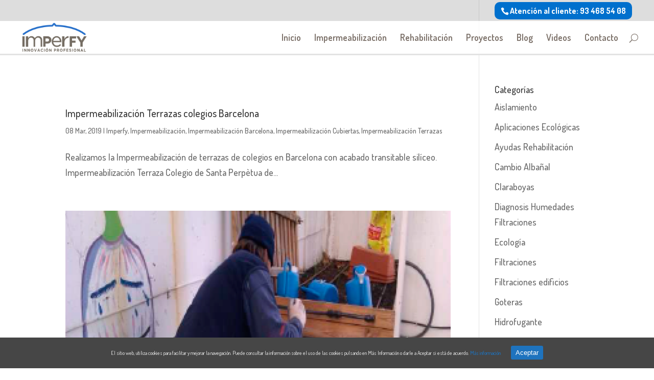

--- FILE ---
content_type: text/html; charset=UTF-8
request_url: https://www.imperfy.com/categorias/impermeabilizacion-terrazas/
body_size: 54217
content:
<!DOCTYPE html>
<!--[if IE 6]>
<html id="ie6" lang="es" prefix="og: http://ogp.me/ns#">
<![endif]-->
<!--[if IE 7]>
<html id="ie7" lang="es" prefix="og: http://ogp.me/ns#">
<![endif]-->
<!--[if IE 8]>
<html id="ie8" lang="es" prefix="og: http://ogp.me/ns#">
<![endif]-->
<!--[if !(IE 6) | !(IE 7) | !(IE 8)  ]><!-->
<html lang="es" prefix="og: http://ogp.me/ns#">
<!--<![endif]-->
<head>


<!-- Smartsupp Live Chat script -->
<script type="text/javascript">
var _smartsupp = _smartsupp || {};
_smartsupp.key = '37c3be34efd3d5e9357f96321cb70ee66ed94c23';
window.smartsupp||(function(d) {
	var s,c,o=smartsupp=function(){ o._.push(arguments)};o._=[];
	s=d.getElementsByTagName('script')[0];c=d.createElement('script');
	c.type='text/javascript';c.charset='utf-8';c.async=true;
	c.src='//www.smartsuppchat.com/loader.js?';s.parentNode.insertBefore(c,s);
})(document);
</script>

<script src="https://www.google.com/recaptcha/api.js?render=reCAPTCHA_site_key"></script>
  <script>
  grecaptcha.ready(function() {
      grecaptcha.execute('reCAPTCHA_site_key', {action: 'homepage'}).then(function(token) {
         ...
      });
  });
  </script>

	<meta charset="UTF-8" />
			
	
	<link rel="pingback" href="https://www.imperfy.com/xmlrpc.php" />

		<!--[if lt IE 9]>
	<script src="https://www.imperfy.com/wp-content/themes/Divi/js/html5.js" type="text/javascript"></script>
	<![endif]-->

	<script type="text/javascript">
		document.documentElement.className = 'js';
	</script>

	<title>Impermeabilización Terrazas archivos - Impermeabilizaciones Barcelona</title>

<!-- This site is optimized with the Yoast SEO plugin v3.9 - https://yoast.com/wordpress/plugins/seo/ -->
<link rel="canonical" href="https://www.imperfy.com/categorias/impermeabilizacion-terrazas/" />
<link rel="next" href="https://www.imperfy.com/categorias/impermeabilizacion-terrazas/page/2/" />
<meta property="og:locale" content="es_ES" />
<meta property="og:type" content="object" />
<meta property="og:title" content="Impermeabilización Terrazas archivos - Impermeabilizaciones Barcelona" />
<meta property="og:url" content="https://www.imperfy.com/categorias/impermeabilizacion-terrazas/" />
<meta property="og:site_name" content="Impermeabilizaciones Barcelona" />
<meta name="twitter:card" content="summary" />
<meta name="twitter:title" content="Impermeabilización Terrazas archivos - Impermeabilizaciones Barcelona" />
<meta name="twitter:site" content="@imperfy" />
<!-- / Yoast SEO plugin. -->

<link rel='dns-prefetch' href='//fonts.googleapis.com' />
<link rel='dns-prefetch' href='//s.w.org' />
<link rel="alternate" type="application/rss+xml" title="Impermeabilizaciones Barcelona &raquo; Feed" href="https://www.imperfy.com/feed/" />
<link rel="alternate" type="application/rss+xml" title="Impermeabilizaciones Barcelona &raquo; RSS de los comentarios" href="https://www.imperfy.com/comments/feed/" />
<link rel="alternate" type="application/rss+xml" title="Impermeabilizaciones Barcelona &raquo; Impermeabilización Terrazas RSS de la categoría" href="https://www.imperfy.com/categorias/impermeabilizacion-terrazas/feed/" />
		<script type="text/javascript">
			window._wpemojiSettings = {"baseUrl":"https:\/\/s.w.org\/images\/core\/emoji\/11.2.0\/72x72\/","ext":".png","svgUrl":"https:\/\/s.w.org\/images\/core\/emoji\/11.2.0\/svg\/","svgExt":".svg","source":{"concatemoji":"https:\/\/www.imperfy.com\/wp-includes\/js\/wp-emoji-release.min.js?ver=5.1.1"}};
			!function(a,b,c){function d(a,b){var c=String.fromCharCode;l.clearRect(0,0,k.width,k.height),l.fillText(c.apply(this,a),0,0);var d=k.toDataURL();l.clearRect(0,0,k.width,k.height),l.fillText(c.apply(this,b),0,0);var e=k.toDataURL();return d===e}function e(a){var b;if(!l||!l.fillText)return!1;switch(l.textBaseline="top",l.font="600 32px Arial",a){case"flag":return!(b=d([55356,56826,55356,56819],[55356,56826,8203,55356,56819]))&&(b=d([55356,57332,56128,56423,56128,56418,56128,56421,56128,56430,56128,56423,56128,56447],[55356,57332,8203,56128,56423,8203,56128,56418,8203,56128,56421,8203,56128,56430,8203,56128,56423,8203,56128,56447]),!b);case"emoji":return b=d([55358,56760,9792,65039],[55358,56760,8203,9792,65039]),!b}return!1}function f(a){var c=b.createElement("script");c.src=a,c.defer=c.type="text/javascript",b.getElementsByTagName("head")[0].appendChild(c)}var g,h,i,j,k=b.createElement("canvas"),l=k.getContext&&k.getContext("2d");for(j=Array("flag","emoji"),c.supports={everything:!0,everythingExceptFlag:!0},i=0;i<j.length;i++)c.supports[j[i]]=e(j[i]),c.supports.everything=c.supports.everything&&c.supports[j[i]],"flag"!==j[i]&&(c.supports.everythingExceptFlag=c.supports.everythingExceptFlag&&c.supports[j[i]]);c.supports.everythingExceptFlag=c.supports.everythingExceptFlag&&!c.supports.flag,c.DOMReady=!1,c.readyCallback=function(){c.DOMReady=!0},c.supports.everything||(h=function(){c.readyCallback()},b.addEventListener?(b.addEventListener("DOMContentLoaded",h,!1),a.addEventListener("load",h,!1)):(a.attachEvent("onload",h),b.attachEvent("onreadystatechange",function(){"complete"===b.readyState&&c.readyCallback()})),g=c.source||{},g.concatemoji?f(g.concatemoji):g.wpemoji&&g.twemoji&&(f(g.twemoji),f(g.wpemoji)))}(window,document,window._wpemojiSettings);
		</script>
		<meta content="imperfy v.3.6.1" name="generator"/><style type="text/css">
img.wp-smiley,
img.emoji {
	display: inline !important;
	border: none !important;
	box-shadow: none !important;
	height: 1em !important;
	width: 1em !important;
	margin: 0 .07em !important;
	vertical-align: -0.1em !important;
	background: none !important;
	padding: 0 !important;
}
</style>
	<link rel='stylesheet' id='wp-block-library-css'  href='https://www.imperfy.com/wp-includes/css/dist/block-library/style.min.css?ver=5.1.1' type='text/css' media='all' />
<link rel='stylesheet' id='contact-form-7-css'  href='https://www.imperfy.com/wp-content/plugins/contact-form-7/includes/css/styles.css?ver=5.1.1' type='text/css' media='all' />
<link rel='stylesheet' id='cookie-consent-style-css'  href='https://www.imperfy.com/wp-content/plugins/uk-cookie-consent/assets/css/style.css?ver=5.1.1' type='text/css' media='all' />
<link rel='stylesheet' id='divi-fonts-css'  href='https://fonts.googleapis.com/css?family=Open+Sans:300italic,400italic,600italic,700italic,800italic,400,300,600,700,800&#038;subset=latin,latin-ext' type='text/css' media='all' />
<link rel='stylesheet' id='et-gf-dosis-css'  href='https://fonts.googleapis.com/css?family=Dosis:400,200,300,500,600,700,800&#038;subset=latin,latin-ext' type='text/css' media='all' />
<link rel='stylesheet' id='divi-style-css'  href='https://www.imperfy.com/wp-content/themes/imperfy/style.css?ver=3.0.19' type='text/css' media='all' />
<link rel='stylesheet' id='et-shortcodes-css-css'  href='https://www.imperfy.com/wp-content/themes/Divi/epanel/shortcodes/css/shortcodes.css?ver=3.0.19' type='text/css' media='all' />
<link rel='stylesheet' id='et-shortcodes-responsive-css-css'  href='https://www.imperfy.com/wp-content/themes/Divi/epanel/shortcodes/css/shortcodes_responsive.css?ver=3.0.19' type='text/css' media='all' />
<link rel='stylesheet' id='magnific-popup-css'  href='https://www.imperfy.com/wp-content/themes/Divi/includes/builder/styles/magnific_popup.css?ver=3.0.19' type='text/css' media='all' />
<script type='text/javascript' src='https://www.imperfy.com/wp-includes/js/jquery/jquery.js?ver=1.12.4'></script>
<script type='text/javascript' src='https://www.imperfy.com/wp-includes/js/jquery/jquery-migrate.min.js?ver=1.4.1'></script>
<link rel='https://api.w.org/' href='https://www.imperfy.com/wp-json/' />
<link rel="EditURI" type="application/rsd+xml" title="RSD" href="https://www.imperfy.com/xmlrpc.php?rsd" />
<link rel="wlwmanifest" type="application/wlwmanifest+xml" href="https://www.imperfy.com/wp-includes/wlwmanifest.xml" /> 
<meta name="generator" content="WordPress 5.1.1" />
<style id="ctcc-css" type="text/css" media="screen">
				#catapult-cookie-bar {
					box-sizing: border-box;
					max-height: 0;
					opacity: 0;
					z-index: 99999;
					overflow: hidden;
					color: #ddd;
					position: fixed;
					left: 0;
					bottom: 0;
					width: 100%;
					background-color: #464646;
				}
				#catapult-cookie-bar a {
					color: #1e73be;
				}
				#catapult-cookie-bar .x_close span {
					background-color: #ffffff;
				}
				button#catapultCookie {
					background:#1e73be;
					color: #ffffff;
					border: 0; padding: 6px 9px; border-radius: 3px;
				}
				#catapult-cookie-bar h3 {
					color: #ddd;
				}
				.has-cookie-bar #catapult-cookie-bar {
					opacity: 1;
					max-height: 999px;
					min-height: 30px;
				}</style><meta name="viewport" content="width=device-width, initial-scale=1.0, maximum-scale=1.0, user-scalable=0" />		<style id="theme-customizer-css">
					@media only screen and ( min-width: 767px ) {
				body, .et_pb_column_1_2 .et_quote_content blockquote cite, .et_pb_column_1_2 .et_link_content a.et_link_main_url, .et_pb_column_1_3 .et_quote_content blockquote cite, .et_pb_column_3_8 .et_quote_content blockquote cite, .et_pb_column_1_4 .et_quote_content blockquote cite, .et_pb_blog_grid .et_quote_content blockquote cite, .et_pb_column_1_3 .et_link_content a.et_link_main_url, .et_pb_column_3_8 .et_link_content a.et_link_main_url, .et_pb_column_1_4 .et_link_content a.et_link_main_url, .et_pb_blog_grid .et_link_content a.et_link_main_url, body .et_pb_bg_layout_light .et_pb_post p,  body .et_pb_bg_layout_dark .et_pb_post p { font-size: 18px; }
				.et_pb_slide_content, .et_pb_best_value { font-size: 20px; }
			}
																			#main-header, #main-header .nav li ul, .et-search-form, #main-header .et_mobile_menu { background-color: rgba(255,255,255,0.8); }
									.nav li ul { border-color: #0070cd; }
							#top-header, #et-secondary-nav li ul { background-color: rgba(142,142,142,0.3); }
							#et-secondary-nav li ul { background-color: #ffffff; }
											.et_header_style_centered .mobile_nav .select_page, .et_header_style_split .mobile_nav .select_page, .et_nav_text_color_light #top-menu > li > a, .et_nav_text_color_dark #top-menu > li > a, #top-menu a, .et_mobile_menu li a, .et_nav_text_color_light .et_mobile_menu li a, .et_nav_text_color_dark .et_mobile_menu li a, #et_search_icon:before, .et_search_form_container input, span.et_close_search_field:after, #et-top-navigation .et-cart-info { color: #7a6f67; }
			.et_search_form_container input::-moz-placeholder { color: #7a6f67; }
			.et_search_form_container input::-webkit-input-placeholder { color: #7a6f67; }
			.et_search_form_container input:-ms-input-placeholder { color: #7a6f67; }
							#main-header .nav li ul a { color: #383838; }
							#top-header, #top-header a, #et-secondary-nav li li a, #top-header .et-social-icon a:before {
									font-size: 16px;
													font-weight: bold; font-style: normal; text-transform: none; text-decoration: none; 											}
							#top-menu li a { font-size: 18px; }
			body.et_vertical_nav .container.et_search_form_container .et-search-form input { font-size: 18px !important; }
		
		
					#top-menu li.current-menu-ancestor > a, #top-menu li.current-menu-item > a,
			.et_color_scheme_red #top-menu li.current-menu-ancestor > a, .et_color_scheme_red #top-menu li.current-menu-item > a,
			.et_color_scheme_pink #top-menu li.current-menu-ancestor > a, .et_color_scheme_pink #top-menu li.current-menu-item > a,
			.et_color_scheme_orange #top-menu li.current-menu-ancestor > a, .et_color_scheme_orange #top-menu li.current-menu-item > a,
			.et_color_scheme_green #top-menu li.current-menu-ancestor > a, .et_color_scheme_green #top-menu li.current-menu-item > a { color: #0070cd; }
							#main-footer { background-color: #ffffff; }
														#footer-widgets .footer-widget li:before { top: 12.3px; }#et-footer-nav { background-color: #016bcd; }#footer-bottom { background-color: rgba(255,255,255,0.32); }#footer-info { font-size: 13px ; }#footer-bottom .et-social-icon a { color: #016bcd; }					#main-header { box-shadow: none; }
							.et-fixed-header#main-header { box-shadow: none !important; }
								
		
																														
		@media only screen and ( min-width: 981px ) {
																												.et_header_style_left #et-top-navigation, .et_header_style_split #et-top-navigation  { padding: 25px 0 0 0; }
				.et_header_style_left #et-top-navigation nav > ul > li > a, .et_header_style_split #et-top-navigation nav > ul > li > a { padding-bottom: 25px; }
				.et_header_style_split .centered-inline-logo-wrap { width: 50px; margin: -50px 0; }
				.et_header_style_split .centered-inline-logo-wrap #logo { max-height: 50px; }
				.et_pb_svg_logo.et_header_style_split .centered-inline-logo-wrap #logo { height: 50px; }
				.et_header_style_centered #top-menu > li > a { padding-bottom: 9px; }
				.et_header_style_slide #et-top-navigation, .et_header_style_fullscreen #et-top-navigation { padding: 16px 0 16px 0 !important; }
									.et_header_style_centered #main-header .logo_container { height: 50px; }
														#logo { max-height: 99%; }
				.et_pb_svg_logo #logo { height: 99%; }
																			.et_header_style_centered.et_hide_primary_logo #main-header:not(.et-fixed-header) .logo_container, .et_header_style_centered.et_hide_fixed_logo #main-header.et-fixed-header .logo_container { height: 9px; }
										.et_header_style_left .et-fixed-header #et-top-navigation, .et_header_style_split .et-fixed-header #et-top-navigation { padding: 25px 0 0 0; }
				.et_header_style_left .et-fixed-header #et-top-navigation nav > ul > li > a, .et_header_style_split .et-fixed-header #et-top-navigation nav > ul > li > a  { padding-bottom: 25px; }
				.et_header_style_centered header#main-header.et-fixed-header .logo_container { height: 50px; }
				.et_header_style_split .et-fixed-header .centered-inline-logo-wrap { width: 50px; margin: -50px 0;  }
				.et_header_style_split .et-fixed-header .centered-inline-logo-wrap #logo { max-height: 50px; }
				.et_pb_svg_logo.et_header_style_split .et-fixed-header .centered-inline-logo-wrap #logo { height: 50px; }
				.et_header_style_slide .et-fixed-header #et-top-navigation, .et_header_style_fullscreen .et-fixed-header #et-top-navigation { padding: 16px 0 16px 0 !important; }
													.et-fixed-header#top-header, .et-fixed-header#top-header #et-secondary-nav li ul { background-color: #ffffff; }
										.et-fixed-header#main-header, .et-fixed-header#main-header .nav li ul, .et-fixed-header .et-search-form { background-color: #ffffff; }
										.et-fixed-header #top-menu li a { font-size: 18px; }
										.et-fixed-header #top-menu a, .et-fixed-header #et_search_icon:before, .et-fixed-header #et_top_search .et-search-form input, .et-fixed-header .et_search_form_container input, .et-fixed-header .et_close_search_field:after, .et-fixed-header #et-top-navigation .et-cart-info { color: #7a6f67 !important; }
				.et-fixed-header .et_search_form_container input::-moz-placeholder { color: #7a6f67 !important; }
				.et-fixed-header .et_search_form_container input::-webkit-input-placeholder { color: #7a6f67 !important; }
				.et-fixed-header .et_search_form_container input:-ms-input-placeholder { color: #7a6f67 !important; }
										.et-fixed-header #top-menu li.current-menu-ancestor > a,
				.et-fixed-header #top-menu li.current-menu-item > a { color: #0070cd !important; }
						
					}
					@media only screen and ( min-width: 1350px) {
				.et_pb_row { padding: 27px 0; }
				.et_pb_section { padding: 54px 0; }
				.single.et_pb_pagebuilder_layout.et_full_width_page .et_post_meta_wrapper { padding-top: 81px; }
				.et_pb_section.et_pb_section_first { padding-top: inherit; }
				.et_pb_fullwidth_section { padding: 0; }
			}
		
		@media only screen and ( max-width: 980px ) {
																				}
		@media only screen and ( max-width: 767px ) {
														}
	</style>

	
					<style class="et_heading_font">
				h1, h2, h3, h4, h5, h6 {
					font-family: 'Dosis', Helvetica, Arial, Lucida, sans-serif;				}
				</style>
							<style class="et_body_font">
				body, input, textarea, select {
					font-family: 'Dosis', Helvetica, Arial, Lucida, sans-serif;				}
				</style>
							<style class="et_primary_nav_font">
				#main-header,
				#et-top-navigation {
					font-family: 'Dosis', Helvetica, Arial, Lucida, sans-serif;				}
				</style>
			
	
	<style id="module-customizer-css">
		.et_pb_fullwidth_section .et_pb_slide_description { padding-top: 25%; padding-bottom: 25% }
	</style>

	<link rel="shortcut icon" href="https://www.imperfy.com/wp-content/uploads/2016/02/impermeabilizaciones-barcelona-imperfy.png" /><script>
(function($){
$(document).ready(function() {
$('.popup-youtube').magnificPopup({
disableOn: 700,
type: 'iframe',
mainClass: 'mfp-fade',
removalDelay: 160,
preloader: false,
fixedContentPos: false
});
$('.popup-youtube').click(function(){
$('.divi-join-button').fadeIn(500);
});
});
$(document).on('click', '.mfp-wrap', function(){
$('.divi-join-button').fadeOut(500);
});
$(document).on('click', '.mfp-close', function(){
$('.divi-join-button').fadeOut(500);
});
})(jQuery)
</script></head>
<body class="archive category category-impermeabilizacion-terrazas category-155 et_pb_button_helper_class et_transparent_nav et_fullwidth_nav et_fullwidth_secondary_nav et_fixed_nav et_show_nav et_secondary_nav_enabled et_pb_gutter osx et_pb_gutters3 et_primary_nav_dropdown_animation_fade et_secondary_nav_dropdown_animation_fade et_pb_footer_columns4 et_header_style_left et_right_sidebar et_divi_theme chrome">
	<div id="page-container">

			<div id="top-header">
			<div class="container clearfix">

			
				<div id="et-info">
									<span id="et-info-phone"><a href="tel:+34934685408">Atención al cliente: 93 468 54 08</a></span>
				
				
								</div> <!-- #et-info -->

			
				<div id="et-secondary-menu">
								</div> <!-- #et-secondary-menu -->

			</div> <!-- .container -->
		</div> <!-- #top-header -->
	
	
		<header id="main-header" data-height-onload="50">
			<div class="container clearfix et_menu_container">
							<div class="logo_container">
					<span class="logo_helper"></span>
					<a href="https://www.imperfy.com/">
						<img src="https://www.imperfy.com/wp-content/uploads/2016/02/impermeabilizaciones-barcelona-imperfy.png" alt="Impermeabilizaciones Barcelona" id="logo" data-height-percentage="99" />
					</a>
				</div>
				<div id="et-top-navigation" data-height="50" data-fixed-height="50">
											<nav id="top-menu-nav">
						<ul id="top-menu" class="nav et_disable_top_tier"><li id="menu-item-445" class="menu-item menu-item-type-post_type menu-item-object-page menu-item-home menu-item-445"><a href="https://www.imperfy.com/">Inicio</a></li>
<li id="menu-item-2858" class="menu-item menu-item-type-post_type menu-item-object-page menu-item-2858"><a href="https://www.imperfy.com/impermeabilizacion/">Impermeabilización</a></li>
<li id="menu-item-2944" class="menu-item menu-item-type-post_type menu-item-object-page menu-item-2944"><a href="https://www.imperfy.com/rehabilitacion/">Rehabilitación</a></li>
<li id="menu-item-1121" class="menu-item menu-item-type-post_type menu-item-object-page menu-item-1121"><a href="https://www.imperfy.com/proyectos-realizados/">Proyectos</a></li>
<li id="menu-item-32" class="menu-item menu-item-type-post_type menu-item-object-page menu-item-32"><a href="https://www.imperfy.com/blog/">Blog</a></li>
<li id="menu-item-1117" class="menu-item menu-item-type-post_type menu-item-object-page menu-item-1117"><a href="https://www.imperfy.com/videos/">Videos</a></li>
<li id="menu-item-35" class="menu-item menu-item-type-post_type menu-item-object-page menu-item-35"><a href="https://www.imperfy.com/contacto/">Contacto</a></li>
</ul>						</nav>
					
					
					
										<div id="et_top_search">
						<span id="et_search_icon"></span>
					</div>
					
					<div id="et_mobile_nav_menu">
				<div class="mobile_nav closed">
					<span class="select_page">Seleccionar página</span>
					<span class="mobile_menu_bar mobile_menu_bar_toggle"></span>
				</div>
			</div>				</div> <!-- #et-top-navigation -->
			</div> <!-- .container -->
			<div class="et_search_outer">
				<div class="container et_search_form_container">
					<form role="search" method="get" class="et-search-form" action="https://www.imperfy.com/">
					<input type="search" class="et-search-field" placeholder="Búsqueda &hellip;" value="" name="s" title="Buscar:" />					</form>
					<span class="et_close_search_field"></span>
				</div>
			</div>
		</header> <!-- #main-header -->

		<div id="et-main-area">
<div id="main-content">
	<div class="container">
		<div id="content-area" class="clearfix">
			<div id="left-area">
		
					<article id="post-6866" class="et_pb_post post-6866 post type-post status-publish format-standard hentry category-imperfy category-impermeabilizacion category-impermeabilizacion-barcelona category-impermeabilizacion-cubiertas category-impermeabilizacion-terrazas">

				
															<h2 class="entry-title"><a href="https://www.imperfy.com/impermeabilizacion-terrazas-colegios-barcelona/">Impermeabilización Terrazas colegios Barcelona</a></h2>
					
					<p class="post-meta"><span class="published">08 Mar, 2019</span> | <a href="https://www.imperfy.com/categorias/imperfy/" rel="category tag">Imperfy</a>, <a href="https://www.imperfy.com/categorias/impermeabilizacion/" rel="category tag">Impermeabilización</a>, <a href="https://www.imperfy.com/categorias/impermeabilizacion-barcelona/" rel="category tag">Impermeabilización Barcelona</a>, <a href="https://www.imperfy.com/categorias/impermeabilizacion-cubiertas/" rel="category tag">Impermeabilización Cubiertas</a>, <a href="https://www.imperfy.com/categorias/impermeabilizacion-terrazas/" rel="category tag">Impermeabilización Terrazas</a></p>Realizamos la Impermeabilización de terrazas de colegios en Barcelona con acabado transitable silíceo. Impermeabilización Terraza Colegio de Santa Perpètua de...				
					</article> <!-- .et_pb_post -->
			
					<article id="post-6838" class="et_pb_post post-6838 post type-post status-publish format-standard has-post-thumbnail hentry category-imperfy category-impermeabilizacion category-impermeabilizacion-barcelona category-impermeabilizacion-terrazas category-impermeabilizaciones-barcelona">

											<a href="https://www.imperfy.com/impermeabilizacion-terrazas-colegio-santa-perpetua-mogoda/">
								<img src="https://www.imperfy.com/wp-content/uploads/2019/01/impermeabilizaciones-terraza-colegios-barcelona.png" alt='Impermeabilización de terrazas de colegio en Santa Perpètua de Mogoda' width='1080' height='675' />							</a>
					
															<h2 class="entry-title"><a href="https://www.imperfy.com/impermeabilizacion-terrazas-colegio-santa-perpetua-mogoda/">Impermeabilización de terrazas de colegio en Santa Perpètua de Mogoda</a></h2>
					
					<p class="post-meta"><span class="published">42 Ene, 2019</span> | <a href="https://www.imperfy.com/categorias/imperfy/" rel="category tag">Imperfy</a>, <a href="https://www.imperfy.com/categorias/impermeabilizacion/" rel="category tag">Impermeabilización</a>, <a href="https://www.imperfy.com/categorias/impermeabilizacion-barcelona/" rel="category tag">Impermeabilización Barcelona</a>, <a href="https://www.imperfy.com/categorias/impermeabilizacion-terrazas/" rel="category tag">Impermeabilización Terrazas</a>, <a href="https://www.imperfy.com/categorias/impermeabilizaciones-barcelona/" rel="category tag">Impermeabilizaciones Barcelona</a></p>Nuevo proyecto de impermeabilización de terrazas realizado en Santa Perpèrtua de Mogoda. Para ver el proyecto sigue el siguiente enlace: VER IMPERMEABILIZACIÓN...				
					</article> <!-- .et_pb_post -->
			
					<article id="post-6540" class="et_pb_post post-6540 post type-post status-publish format-standard hentry category-aislamiento category-aplicaciones-ecologicas category-cambio-albanal category-claraboyas category-diagnosis-humedades-filtraciones category-ecologia category-filtraciones category-filtraciones-edificios category-goteras category-hidrofugante category-humedades category-iluminacion-natural category-imperfy category-impermeabilizacion category-impermeabilizacion-cubiertas category-impermeabilizacion-fachada category-impermeabilizacion-foso-ascensor category-impermeabilizacion-jardineras category-impermeabilizacion-paredes-exteriores category-impermeabilizacion-pistas-deportivas category-impermeabilizacion-terrazas category-impermeabilizacion-transito category-impermeabilizaciones-barcelona category-impermeabilizante-cubiertas category-impermeabilizar-tejados category-lineas-de-vida category-reformas category-rehabilitacion category-rehabilitacion-integral category-rehabilitaciones-barcelona category-rehabilitaciones-fachada category-rehabilitaciones-fachadas category-reparacion-goteras category-restauraciones-integrales category-salida-de-humos category-salidas-de-humos category-saneamiento-cubierta category-tabiques-pluviales">

				
															<h2 class="entry-title"><a href="https://www.imperfy.com/alta-calidad-y-buen-precio/">Alta calidad y buen precio</a></h2>
					
					<p class="post-meta"><span class="published">59 Ago, 2018</span> | <a href="https://www.imperfy.com/categorias/aislamiento/" rel="category tag">Aislamiento</a>, <a href="https://www.imperfy.com/categorias/aplicaciones-ecologicas/" rel="category tag">Aplicaciones Ecológicas</a>, <a href="https://www.imperfy.com/categorias/cambio-albanal/" rel="category tag">Cambio Albañal</a>, <a href="https://www.imperfy.com/categorias/claraboyas/" rel="category tag">Claraboyas</a>, <a href="https://www.imperfy.com/categorias/diagnosis-humedades-filtraciones/" rel="category tag">Diagnosis Humedades Filtraciones</a>, <a href="https://www.imperfy.com/categorias/ecologia/" rel="category tag">Ecología</a>, <a href="https://www.imperfy.com/categorias/filtraciones/" rel="category tag">Filtraciones</a>, <a href="https://www.imperfy.com/categorias/filtraciones-edificios/" rel="category tag">Filtraciones edificios</a>, <a href="https://www.imperfy.com/categorias/goteras/" rel="category tag">Goteras</a>, <a href="https://www.imperfy.com/categorias/hidrofugante/" rel="category tag">Hidrofugante</a>, <a href="https://www.imperfy.com/categorias/humedades/" rel="category tag">Humedades</a>, <a href="https://www.imperfy.com/categorias/iluminacion-natural/" rel="category tag">Iluminación natural</a>, <a href="https://www.imperfy.com/categorias/imperfy/" rel="category tag">Imperfy</a>, <a href="https://www.imperfy.com/categorias/impermeabilizacion/" rel="category tag">Impermeabilización</a>, <a href="https://www.imperfy.com/categorias/impermeabilizacion-cubiertas/" rel="category tag">Impermeabilización Cubiertas</a>, <a href="https://www.imperfy.com/categorias/impermeabilizacion-fachada/" rel="category tag">Impermeabilización Fachada</a>, <a href="https://www.imperfy.com/categorias/impermeabilizacion-foso-ascensor/" rel="category tag">Impermeabilización foso ascensor</a>, <a href="https://www.imperfy.com/categorias/impermeabilizacion-jardineras/" rel="category tag">Impermeabilización Jardineras</a>, <a href="https://www.imperfy.com/categorias/impermeabilizacion-paredes-exteriores/" rel="category tag">Impermeabilización paredes exteriores</a>, <a href="https://www.imperfy.com/categorias/impermeabilizacion-pistas-deportivas/" rel="category tag">Impermeabilización Pistas Deportivas</a>, <a href="https://www.imperfy.com/categorias/impermeabilizacion-terrazas/" rel="category tag">Impermeabilización Terrazas</a>, <a href="https://www.imperfy.com/categorias/impermeabilizacion-transito/" rel="category tag">Impermeabilización Tránsito</a>, <a href="https://www.imperfy.com/categorias/impermeabilizaciones-barcelona/" rel="category tag">Impermeabilizaciones Barcelona</a>, <a href="https://www.imperfy.com/categorias/impermeabilizante-cubiertas/" rel="category tag">Impermeabilizante Cubiertas</a>, <a href="https://www.imperfy.com/categorias/impermeabilizar-tejados/" rel="category tag">Impermeabilizar Tejados</a>, <a href="https://www.imperfy.com/categorias/lineas-de-vida/" rel="category tag">Líneas de vida</a>, <a href="https://www.imperfy.com/categorias/reformas/" rel="category tag">Reformas</a>, <a href="https://www.imperfy.com/categorias/rehabilitacion/" rel="category tag">Rehabilitación</a>, <a href="https://www.imperfy.com/categorias/rehabilitacion-integral/" rel="category tag">Rehabilitación Integral</a>, <a href="https://www.imperfy.com/categorias/rehabilitaciones-barcelona/" rel="category tag">Rehabilitaciones Barcelona</a>, <a href="https://www.imperfy.com/categorias/rehabilitaciones-fachada/" rel="category tag">Rehabilitaciones Fachada</a>, <a href="https://www.imperfy.com/categorias/rehabilitaciones-fachadas/" rel="category tag">Rehabilitaciones fachadas</a>, <a href="https://www.imperfy.com/categorias/reparacion-goteras/" rel="category tag">Reparación goteras</a>, <a href="https://www.imperfy.com/categorias/restauraciones-integrales/" rel="category tag">Restauraciones Integrales</a>, <a href="https://www.imperfy.com/categorias/salida-de-humos/" rel="category tag">Salida de humos</a>, <a href="https://www.imperfy.com/categorias/salidas-de-humos/" rel="category tag">Salidas de humos</a>, <a href="https://www.imperfy.com/categorias/saneamiento-cubierta/" rel="category tag">Saneamiento cubierta</a>, <a href="https://www.imperfy.com/categorias/tabiques-pluviales/" rel="category tag">Tabiques pluviales</a></p>La prueba del algodón. ¿Quieres ver cómo trabajamos? Pásate por nuestro canal de vídeos y compruébalo tú mismo. Porque la confianza entra por los ojos y se mantiene por los bolsillos. Calidad y precio, a tu servicio. https://www.imperfy.com/videos Aislamiento,...				
					</article> <!-- .et_pb_post -->
			
					<article id="post-75" class="et_pb_post post-75 post type-post status-publish format-standard hentry category-filtraciones category-filtraciones-edificios category-goteras category-hidrofugante category-imperfy category-impermeabilizacion category-impermeabilizacion-cubiertas category-impermeabilizacion-jardineras category-impermeabilizacion-terrazas category-impermeabilizaciones-barcelona category-impermeabilizante-cubiertas category-impermeabilizar-tejados">

				
															<h2 class="entry-title"><a href="https://www.imperfy.com/acaba-con-las-goteras-empresa-impermeabilizacion-barcelona/">Acaba con las goteras</a></h2>
					
					<p class="post-meta"><span class="published">52 Abr, 2018</span> | <a href="https://www.imperfy.com/categorias/filtraciones/" rel="category tag">Filtraciones</a>, <a href="https://www.imperfy.com/categorias/filtraciones-edificios/" rel="category tag">Filtraciones edificios</a>, <a href="https://www.imperfy.com/categorias/goteras/" rel="category tag">Goteras</a>, <a href="https://www.imperfy.com/categorias/hidrofugante/" rel="category tag">Hidrofugante</a>, <a href="https://www.imperfy.com/categorias/imperfy/" rel="category tag">Imperfy</a>, <a href="https://www.imperfy.com/categorias/impermeabilizacion/" rel="category tag">Impermeabilización</a>, <a href="https://www.imperfy.com/categorias/impermeabilizacion-cubiertas/" rel="category tag">Impermeabilización Cubiertas</a>, <a href="https://www.imperfy.com/categorias/impermeabilizacion-jardineras/" rel="category tag">Impermeabilización Jardineras</a>, <a href="https://www.imperfy.com/categorias/impermeabilizacion-terrazas/" rel="category tag">Impermeabilización Terrazas</a>, <a href="https://www.imperfy.com/categorias/impermeabilizaciones-barcelona/" rel="category tag">Impermeabilizaciones Barcelona</a>, <a href="https://www.imperfy.com/categorias/impermeabilizante-cubiertas/" rel="category tag">Impermeabilizante Cubiertas</a>, <a href="https://www.imperfy.com/categorias/impermeabilizar-tejados/" rel="category tag">Impermeabilizar Tejados</a></p>“En abril aguas mil”, “marzo ventoso y abril lluvioso hacen a mayo florido y hermoso”&#8230; ya lo dice el refranero popular, abril es conocido por sus numerosos días de lluvia. De hecho, abril es el tercer mes con más días de lluvia en Barcelona, sólo por detrás de...				
					</article> <!-- .et_pb_post -->
			
					<article id="post-1400" class="et_pb_post post-1400 post type-post status-publish format-standard hentry category-impermeabilizacion-terrazas category-impermeabilizaciones-barcelona category-impermeabilizar-tejados">

				
															<h2 class="entry-title"><a href="https://www.imperfy.com/impermeabilizamos-tejados-en-barcelona/">Impermeabilizamos tejados en Barcelona</a></h2>
					
					<p class="post-meta"><span class="published">24 Feb, 2018</span> | <a href="https://www.imperfy.com/categorias/impermeabilizacion-terrazas/" rel="category tag">Impermeabilización Terrazas</a>, <a href="https://www.imperfy.com/categorias/impermeabilizaciones-barcelona/" rel="category tag">Impermeabilizaciones Barcelona</a>, <a href="https://www.imperfy.com/categorias/impermeabilizar-tejados/" rel="category tag">Impermeabilizar Tejados</a></p>Impermeabilizar tejados en Barcelona es una de nuestras especialidades. ¿Quieres saber cuántos servicios más ofrecemos? Consúltalos todos en nuestra página web....				
					</article> <!-- .et_pb_post -->
			
					<article id="post-6535" class="et_pb_post post-6535 post type-post status-publish format-standard hentry category-filtraciones category-imperfy category-impermeabilizacion category-impermeabilizacion-cubiertas category-impermeabilizacion-terrazas category-impermeabilizaciones-barcelona category-reparacion-goteras">

				
															<h2 class="entry-title"><a href="https://www.imperfy.com/reparacion-de-goteras-y-filtraciones-en-barcelona/">Reparación de goteras y filtraciones</a></h2>
					
					<p class="post-meta"><span class="published">43 Feb, 2018</span> | <a href="https://www.imperfy.com/categorias/filtraciones/" rel="category tag">Filtraciones</a>, <a href="https://www.imperfy.com/categorias/imperfy/" rel="category tag">Imperfy</a>, <a href="https://www.imperfy.com/categorias/impermeabilizacion/" rel="category tag">Impermeabilización</a>, <a href="https://www.imperfy.com/categorias/impermeabilizacion-cubiertas/" rel="category tag">Impermeabilización Cubiertas</a>, <a href="https://www.imperfy.com/categorias/impermeabilizacion-terrazas/" rel="category tag">Impermeabilización Terrazas</a>, <a href="https://www.imperfy.com/categorias/impermeabilizaciones-barcelona/" rel="category tag">Impermeabilizaciones Barcelona</a>, <a href="https://www.imperfy.com/categorias/reparacion-goteras/" rel="category tag">Reparación goteras</a></p>Llegas a casa después de un día de mucho trabajo y te encuentras con&#8230; ¡goteras! Te bastará con una sola llamada para solucionar esa pesadilla. ¿A qué esperas? Imperfy somos una gran empresa de impermeabilización en Barcelona, grandes profesionales en la...				
					</article> <!-- .et_pb_post -->
			<div class="pagination clearfix">
	<div class="alignleft"><a href="https://www.imperfy.com/categorias/impermeabilizacion-terrazas/page/2/" >&laquo; Entradas más antiguas</a></div>
	<div class="alignright"></div>
</div>			</div> <!-- #left-area -->

				<div id="sidebar">
		<div id="categories-5" class="et_pb_widget widget_categories"><h4 class="widgettitle">Categorías</h4>		<ul>
				<li class="cat-item cat-item-162"><a href="https://www.imperfy.com/categorias/aislamiento/" >Aislamiento</a>
</li>
	<li class="cat-item cat-item-170"><a href="https://www.imperfy.com/categorias/aplicaciones-ecologicas/" >Aplicaciones Ecológicas</a>
</li>
	<li class="cat-item cat-item-63"><a href="https://www.imperfy.com/categorias/ayudas-rehabilitacion/" >Ayudas Rehabilitación</a>
</li>
	<li class="cat-item cat-item-165"><a href="https://www.imperfy.com/categorias/cambio-albanal/" >Cambio Albañal</a>
</li>
	<li class="cat-item cat-item-151"><a href="https://www.imperfy.com/categorias/claraboyas/" >Claraboyas</a>
</li>
	<li class="cat-item cat-item-130"><a href="https://www.imperfy.com/categorias/diagnosis-humedades-filtraciones/" >Diagnosis Humedades Filtraciones</a>
</li>
	<li class="cat-item cat-item-160"><a href="https://www.imperfy.com/categorias/ecologia/" >Ecología</a>
</li>
	<li class="cat-item cat-item-179"><a href="https://www.imperfy.com/categorias/filtraciones/" >Filtraciones</a>
</li>
	<li class="cat-item cat-item-152"><a href="https://www.imperfy.com/categorias/filtraciones-edificios/" >Filtraciones edificios</a>
</li>
	<li class="cat-item cat-item-164"><a href="https://www.imperfy.com/categorias/goteras/" >Goteras</a>
</li>
	<li class="cat-item cat-item-157"><a href="https://www.imperfy.com/categorias/hidrofugante/" >Hidrofugante</a>
</li>
	<li class="cat-item cat-item-171"><a href="https://www.imperfy.com/categorias/humedades/" >Humedades</a>
</li>
	<li class="cat-item cat-item-177"><a href="https://www.imperfy.com/categorias/iluminacion-natural/" >Iluminación natural</a>
</li>
	<li class="cat-item cat-item-133"><a href="https://www.imperfy.com/categorias/imperfy/" >Imperfy</a>
</li>
	<li class="cat-item cat-item-121"><a href="https://www.imperfy.com/categorias/impermeabilizacion/" >Impermeabilización</a>
</li>
	<li class="cat-item cat-item-186"><a href="https://www.imperfy.com/categorias/impermeabilizacion-barcelona/" >Impermeabilización Barcelona</a>
</li>
	<li class="cat-item cat-item-153"><a href="https://www.imperfy.com/categorias/impermeabilizacion-cubiertas/" >Impermeabilización Cubiertas</a>
</li>
	<li class="cat-item cat-item-159"><a href="https://www.imperfy.com/categorias/impermeabilizacion-fachada/" >Impermeabilización Fachada</a>
</li>
	<li class="cat-item cat-item-173"><a href="https://www.imperfy.com/categorias/impermeabilizacion-foso-ascensor/" >Impermeabilización foso ascensor</a>
</li>
	<li class="cat-item cat-item-125"><a href="https://www.imperfy.com/categorias/impermeabilizacion-jardineras/" >Impermeabilización Jardineras</a>
</li>
	<li class="cat-item cat-item-189"><a href="https://www.imperfy.com/categorias/impermeabilizacion-muro/" >Impermeabilización Muro</a>
</li>
	<li class="cat-item cat-item-158"><a href="https://www.imperfy.com/categorias/impermeabilizacion-paredes-exteriores/" >Impermeabilización paredes exteriores</a>
</li>
	<li class="cat-item cat-item-64"><a href="https://www.imperfy.com/categorias/impermeabilizacion-pistas-deportivas/" >Impermeabilización Pistas Deportivas</a>
</li>
	<li class="cat-item cat-item-155 current-cat"><a href="https://www.imperfy.com/categorias/impermeabilizacion-terrazas/" >Impermeabilización Terrazas</a>
</li>
	<li class="cat-item cat-item-174"><a href="https://www.imperfy.com/categorias/impermeabilizacion-transito/" >Impermeabilización Tránsito</a>
</li>
	<li class="cat-item cat-item-127"><a href="https://www.imperfy.com/categorias/impermeabilizaciones-barcelona/" >Impermeabilizaciones Barcelona</a>
</li>
	<li class="cat-item cat-item-156"><a href="https://www.imperfy.com/categorias/impermeabilizante-cubiertas/" >Impermeabilizante Cubiertas</a>
</li>
	<li class="cat-item cat-item-180"><a href="https://www.imperfy.com/categorias/impermeabilizar-tejados/" >Impermeabilizar Tejados</a>
</li>
	<li class="cat-item cat-item-182"><a href="https://www.imperfy.com/categorias/lineas-de-vida/" >Líneas de vida</a>
</li>
	<li class="cat-item cat-item-184"><a href="https://www.imperfy.com/categorias/reformas/" >Reformas</a>
</li>
	<li class="cat-item cat-item-175"><a href="https://www.imperfy.com/categorias/rehabilitacion/" >Rehabilitación</a>
</li>
	<li class="cat-item cat-item-176"><a href="https://www.imperfy.com/categorias/rehabilitacion-integral/" >Rehabilitación Integral</a>
</li>
	<li class="cat-item cat-item-128"><a href="https://www.imperfy.com/categorias/rehabilitaciones-barcelona/" >Rehabilitaciones Barcelona</a>
</li>
	<li class="cat-item cat-item-129"><a href="https://www.imperfy.com/categorias/rehabilitaciones-fachada/" >Rehabilitaciones Fachada</a>
</li>
	<li class="cat-item cat-item-145"><a href="https://www.imperfy.com/categorias/rehabilitaciones-fachadas/" >Rehabilitaciones fachadas</a>
</li>
	<li class="cat-item cat-item-178"><a href="https://www.imperfy.com/categorias/reparacion-goteras/" >Reparación goteras</a>
</li>
	<li class="cat-item cat-item-148"><a href="https://www.imperfy.com/categorias/restauraciones-integrales/" >Restauraciones Integrales</a>
</li>
	<li class="cat-item cat-item-181"><a href="https://www.imperfy.com/categorias/salida-de-humos/" >Salida de humos</a>
</li>
	<li class="cat-item cat-item-185"><a href="https://www.imperfy.com/categorias/salidas-de-humos/" >Salidas de humos</a>
</li>
	<li class="cat-item cat-item-172"><a href="https://www.imperfy.com/categorias/saneamiento-cubierta/" >Saneamiento cubierta</a>
</li>
	<li class="cat-item cat-item-161"><a href="https://www.imperfy.com/categorias/tabiques-pluviales/" >Tabiques pluviales</a>
</li>
	<li class="cat-item cat-item-187"><a href="https://www.imperfy.com/categorias/trabajos-verticales-barcelona/" >Trabajos verticales Barcelona</a>
</li>
	<li class="cat-item cat-item-188"><a href="https://www.imperfy.com/categorias/tratamientos-edificios/" >Tratamientos edificios</a>
</li>
	<li class="cat-item cat-item-1"><a href="https://www.imperfy.com/categorias/uncategorized/" >Uncategorized</a>
</li>
		</ul>
			</div> <!-- end .et_pb_widget --><div id="tag_cloud-2" class="et_pb_widget widget_tag_cloud"><h4 class="widgettitle">Etiquetas</h4><div class="tagcloud"><a href="https://www.imperfy.com/etiquetas/azotea/" class="tag-cloud-link tag-link-183 tag-link-position-1" style="font-size: 8pt;" aria-label="azotea (1 elemento)">azotea</a>
<a href="https://www.imperfy.com/etiquetas/claraboya/" class="tag-cloud-link tag-link-142 tag-link-position-2" style="font-size: 8pt;" aria-label="claraboya (1 elemento)">claraboya</a>
<a href="https://www.imperfy.com/etiquetas/diagnosis-filtraciones-barcelona/" class="tag-cloud-link tag-link-132 tag-link-position-3" style="font-size: 11.405405405405pt;" aria-label="diagnosis filtraciones Barcelona (2 elementos)">diagnosis filtraciones Barcelona</a>
<a href="https://www.imperfy.com/etiquetas/diagnosis-humedades-barcelona/" class="tag-cloud-link tag-link-131 tag-link-position-4" style="font-size: 8pt;" aria-label="diagnosis humedades Barcelona (1 elemento)">diagnosis humedades Barcelona</a>
<a href="https://www.imperfy.com/etiquetas/imperfy/" class="tag-cloud-link tag-link-136 tag-link-position-5" style="font-size: 22pt;" aria-label="imperfy (10 elementos)">imperfy</a>
<a href="https://www.imperfy.com/etiquetas/impermeabilizacion-de-fachadas/" class="tag-cloud-link tag-link-141 tag-link-position-6" style="font-size: 11.405405405405pt;" aria-label="impermeabilizacion de fachadas (2 elementos)">impermeabilizacion de fachadas</a>
<a href="https://www.imperfy.com/etiquetas/impermeabilizaciones/" class="tag-cloud-link tag-link-168 tag-link-position-7" style="font-size: 8pt;" aria-label="Impermeabilizaciones (1 elemento)">Impermeabilizaciones</a>
<a href="https://www.imperfy.com/etiquetas/impermeabilizaciones-barcelona/" class="tag-cloud-link tag-link-119 tag-link-position-8" style="font-size: 19.351351351351pt;" aria-label="Impermeabilizaciones Barcelona (7 elementos)">Impermeabilizaciones Barcelona</a>
<a href="https://www.imperfy.com/etiquetas/impermeabilizaciones-en-barcelona/" class="tag-cloud-link tag-link-124 tag-link-position-9" style="font-size: 19.351351351351pt;" aria-label="impermeabilizaciones en barcelona (7 elementos)">impermeabilizaciones en barcelona</a>
<a href="https://www.imperfy.com/etiquetas/impermeabilizaciones-jardineras-barcelona/" class="tag-cloud-link tag-link-126 tag-link-position-10" style="font-size: 8pt;" aria-label="Impermeabilizaciones Jardineras Barcelona (1 elemento)">Impermeabilizaciones Jardineras Barcelona</a>
<a href="https://www.imperfy.com/etiquetas/impermeabilizacion/" class="tag-cloud-link tag-link-150 tag-link-position-11" style="font-size: 8pt;" aria-label="Impermeabilización (1 elemento)">Impermeabilización</a>
<a href="https://www.imperfy.com/etiquetas/impermeabilizacion-barcelona/" class="tag-cloud-link tag-link-123 tag-link-position-12" style="font-size: 18.405405405405pt;" aria-label="impermeabilización barcelona (6 elementos)">impermeabilización barcelona</a>
<a href="https://www.imperfy.com/etiquetas/impermeabilizacion-cubiertas-en-barcelona/" class="tag-cloud-link tag-link-154 tag-link-position-13" style="font-size: 8pt;" aria-label="impermeabilización cubiertas en Barcelona (1 elemento)">impermeabilización cubiertas en Barcelona</a>
<a href="https://www.imperfy.com/etiquetas/impermeabilizacion-de-cubiertas/" class="tag-cloud-link tag-link-122 tag-link-position-14" style="font-size: 15.567567567568pt;" aria-label="Impermeabilización de cubiertas (4 elementos)">Impermeabilización de cubiertas</a>
<a href="https://www.imperfy.com/etiquetas/impermeabilizacion-de-terrazas/" class="tag-cloud-link tag-link-138 tag-link-position-15" style="font-size: 11.405405405405pt;" aria-label="impermeabilización de terrazas (2 elementos)">impermeabilización de terrazas</a>
<a href="https://www.imperfy.com/etiquetas/impermeabilizacion-pistas-deportivas/" class="tag-cloud-link tag-link-120 tag-link-position-16" style="font-size: 8pt;" aria-label="Impermeabilización pistas Deportivas (1 elemento)">Impermeabilización pistas Deportivas</a>
<a href="https://www.imperfy.com/etiquetas/preparacion-y-limpieza/" class="tag-cloud-link tag-link-167 tag-link-position-17" style="font-size: 8pt;" aria-label="preparación y limpieza (1 elemento)">preparación y limpieza</a>
<a href="https://www.imperfy.com/etiquetas/profesionales-rehabilitacion-barcelona/" class="tag-cloud-link tag-link-163 tag-link-position-18" style="font-size: 8pt;" aria-label="Profesionales rehabilitación Barcelona (1 elemento)">Profesionales rehabilitación Barcelona</a>
<a href="https://www.imperfy.com/etiquetas/refuerzos-estructurales/" class="tag-cloud-link tag-link-143 tag-link-position-19" style="font-size: 8pt;" aria-label="refuerzos estructurales (1 elemento)">refuerzos estructurales</a>
<a href="https://www.imperfy.com/etiquetas/rehabilitaciones/" class="tag-cloud-link tag-link-169 tag-link-position-20" style="font-size: 8pt;" aria-label="rehabilitaciones (1 elemento)">rehabilitaciones</a>
<a href="https://www.imperfy.com/etiquetas/rehabilitaciones-barcelona/" class="tag-cloud-link tag-link-135 tag-link-position-21" style="font-size: 8pt;" aria-label="rehabilitaciones Barcelona (1 elemento)">rehabilitaciones Barcelona</a>
<a href="https://www.imperfy.com/etiquetas/rehabilitaciones-fachadas-en-barcelona/" class="tag-cloud-link tag-link-147 tag-link-position-22" style="font-size: 13.675675675676pt;" aria-label="Rehabilitaciones fachadas en Barcelona (3 elementos)">Rehabilitaciones fachadas en Barcelona</a>
<a href="https://www.imperfy.com/etiquetas/rehabilitacion-barcelona/" class="tag-cloud-link tag-link-134 tag-link-position-23" style="font-size: 8pt;" aria-label="rehabilitación Barcelona (1 elemento)">rehabilitación Barcelona</a>
<a href="https://www.imperfy.com/etiquetas/rehabilitacion-de-edificios-en-barcelona/" class="tag-cloud-link tag-link-139 tag-link-position-24" style="font-size: 8pt;" aria-label="rehabilitación de edificios en barcelona (1 elemento)">rehabilitación de edificios en barcelona</a>
<a href="https://www.imperfy.com/etiquetas/rehabilitacion-de-fachadas/" class="tag-cloud-link tag-link-140 tag-link-position-25" style="font-size: 8pt;" aria-label="rehabilitación de fachadas (1 elemento)">rehabilitación de fachadas</a>
<a href="https://www.imperfy.com/etiquetas/rehabilitacion-de-fachadas-en-barcelona/" class="tag-cloud-link tag-link-144 tag-link-position-26" style="font-size: 11.405405405405pt;" aria-label="rehabilitación de fachadas en barcelona (2 elementos)">rehabilitación de fachadas en barcelona</a>
<a href="https://www.imperfy.com/etiquetas/rehabilitacion-edificios/" class="tag-cloud-link tag-link-146 tag-link-position-27" style="font-size: 13.675675675676pt;" aria-label="Rehabilitación Edificios (3 elementos)">Rehabilitación Edificios</a>
<a href="https://www.imperfy.com/etiquetas/restauraciones-integrales/" class="tag-cloud-link tag-link-149 tag-link-position-28" style="font-size: 11.405405405405pt;" aria-label="Restauraciones integrales (2 elementos)">Restauraciones integrales</a>
<a href="https://www.imperfy.com/etiquetas/saneamiento/" class="tag-cloud-link tag-link-166 tag-link-position-29" style="font-size: 8pt;" aria-label="Saneamiento (1 elemento)">Saneamiento</a></div>
</div> <!-- end .et_pb_widget -->	</div> <!-- end #sidebar -->
		</div> <!-- #content-area -->
	</div> <!-- .container -->
</div> <!-- #main-content -->


			<footer id="main-footer">
				

		
				<div id="footer-bottom">
					<div class="container clearfix">
				<ul class="et-social-icons">

	<li class="et-social-icon et-social-facebook">
		<a href="https://www.facebook.com/imperfysistemas/" class="icon">
			<span>Facebook</span>
		</a>
	</li>
	<li class="et-social-icon et-social-twitter">
		<a href="https://twitter.com/imperfy" class="icon">
			<span>Twitter</span>
		</a>
	</li>

</ul><p id="footer-info"><a href="https://www.imperfy.com/aviso-legal">Aviso Legal </a>| <a href="https://www.imperfy.com/politica-de-privacidad/">Política de Privacidad</a> | <a href="https://www.imperfy.com/politica-de-cookies">Política de cookies </a></p>					</div>	<!-- .container -->
				</div>
			</footer> <!-- #main-footer -->
		</div> <!-- #et-main-area -->


	</div> <!-- #page-container -->

	<style type="text/css" id="et-builder-page-custom-style">
				 .et_pb_bg_layout_dark { color: #ffffff !important; } .page.et_pb_pagebuilder_layout #main-content { background-color: rgba(255,255,255,0); } .et_pb_section { background-color: #ffffff; }
			</style><script>
  (function(i,s,o,g,r,a,m){i['GoogleAnalyticsObject']=r;i[r]=i[r]||function(){
  (i[r].q=i[r].q||[]).push(arguments)},i[r].l=1*new Date();a=s.createElement(o),
  m=s.getElementsByTagName(o)[0];a.async=1;a.src=g;m.parentNode.insertBefore(a,m)
  })(window,document,'script','https://www.google-analytics.com/analytics.js','ga');

  ga('create', 'UA-88473100-1', 'auto');
  ga('send', 'pageview');

</script><script type='text/javascript' src='https://www.imperfy.com/wp-content/themes/Divi/includes/builder/scripts/frontend-builder-global-functions.js?ver=3.0.19'></script>
<script type='text/javascript'>
/* <![CDATA[ */
var wpcf7 = {"apiSettings":{"root":"https:\/\/www.imperfy.com\/wp-json\/contact-form-7\/v1","namespace":"contact-form-7\/v1"},"cached":"1"};
/* ]]> */
</script>
<script type='text/javascript' src='https://www.imperfy.com/wp-content/plugins/contact-form-7/includes/js/scripts.js?ver=5.1.1'></script>
<script type='text/javascript'>
/* <![CDATA[ */
var ctcc_vars = {"expiry":"30","method":"","version":"1"};
/* ]]> */
</script>
<script type='text/javascript' src='https://www.imperfy.com/wp-content/plugins/uk-cookie-consent/assets/js/uk-cookie-consent-js.js?ver=2.0.0'></script>
<script type='text/javascript' src='https://www.imperfy.com/wp-content/themes/Divi/includes/builder/scripts/jquery.mobile.custom.min.js?ver=3.0.19'></script>
<script type='text/javascript' src='https://www.imperfy.com/wp-content/themes/Divi/js/custom.js?ver=3.0.19'></script>
<script type='text/javascript' src='https://www.imperfy.com/wp-content/themes/Divi/includes/builder/scripts/jquery.fitvids.js?ver=3.0.19'></script>
<script type='text/javascript' src='https://www.imperfy.com/wp-content/themes/Divi/includes/builder/scripts/waypoints.min.js?ver=3.0.19'></script>
<script type='text/javascript' src='https://www.imperfy.com/wp-content/themes/Divi/includes/builder/scripts/jquery.magnific-popup.js?ver=3.0.19'></script>
<script type='text/javascript'>
/* <![CDATA[ */
var et_pb_custom = {"ajaxurl":"https:\/\/www.imperfy.com\/wp-admin\/admin-ajax.php","images_uri":"https:\/\/www.imperfy.com\/wp-content\/themes\/Divi\/images","builder_images_uri":"https:\/\/www.imperfy.com\/wp-content\/themes\/Divi\/includes\/builder\/images","et_frontend_nonce":"b33b954156","subscription_failed":"Por favor, revise los campos a continuaci\u00f3n para asegurarse de que la informaci\u00f3n introducida es correcta.","et_ab_log_nonce":"fe2ea0e221","fill_message":"Por favor, rellene los siguientes campos:","contact_error_message":"Por favor, arregle los siguientes errores:","invalid":"De correo electr\u00f3nico no v\u00e1lida","captcha":"Captcha","prev":"Anterior","previous":"Anterior","next":"Siguiente","wrong_captcha":"Ha introducido un n\u00famero equivocado de captcha.","is_builder_plugin_used":"","is_divi_theme_used":"1","widget_search_selector":".widget_search","is_ab_testing_active":"","page_id":"6866","unique_test_id":"","ab_bounce_rate":"5","is_cache_plugin_active":"yes","is_shortcode_tracking":""};
/* ]]> */
</script>
<script type='text/javascript' src='https://www.imperfy.com/wp-content/themes/Divi/includes/builder/scripts/frontend-builder-scripts.js?ver=3.0.19'></script>
<script type='text/javascript' src='https://www.imperfy.com/wp-includes/js/wp-embed.min.js?ver=5.1.1'></script>
			
				<script type="text/javascript">
					jQuery(document).ready(function($){
												if(!catapultReadCookie("catAccCookies")){ // If the cookie has not been set then show the bar
							$("html").addClass("has-cookie-bar");
							$("html").addClass("cookie-bar-bottom-bar");
							$("html").addClass("cookie-bar-bar");
													}
																	});
				</script>
			
			<div id="catapult-cookie-bar" class=""><div class="ctcc-inner "><span class="ctcc-left-side">El sitio web, utiliza cookies para facilitar y mejorar la navegación. Puede consultar la información sobre el uso de las cookies pulsando en Más Información o darle a Aceptar si está de acuerdo. <a class="ctcc-more-info-link" tabindex=0 target="_blank" href="https://www.imperfy.com/politica-de-cookies/">Más información</a></span><span class="ctcc-right-side"><button id="catapultCookie" tabindex=0 onclick="catapultAcceptCookies();">Aceptar</button></span></div><!-- custom wrapper class --></div><!-- #catapult-cookie-bar --></body>
</html>

--- FILE ---
content_type: text/css
request_url: https://www.imperfy.com/wp-content/themes/imperfy/style.css?ver=3.0.19
body_size: 1260
content:
/*
Theme Name: imperfy
Version: 3.6.1
Theme URI: http://joltravic.com
Description: This elegant and extremely flexible WordPress theme.
Author: joltravic
Author URI: http://joltravic.com
Template: Divi
*/

@import url("../Divi/style.css");

.et_pb_fullwidth_section .et_pb_post_title {
    padding: 2% 0;
    text-transform: uppercase;
    font-size: 20px;
}

.mapplic-list-location span {
    color: #bbb;
    font-size: 13px;
    display: none;
    font-weight: normal;
}


h1 { color: #3E67A2;}

.blau  {  margin-bottom: 20px; color:#3E67A2; font-weight: 500;}

.gris { margin-bottom: 20px;  color:#3E67A2;}

.et_pb_portfolio_item .post-meta, .et_pb_gallery_item .et_pb_gallery_caption { text-align: center;}

.et_pb_filterable_portfolio_grid .et_pb_portfolio_item h2 { text-align: center;}

.et_pb_fullwidth_section .et_pb_title_container {
    width: 100%;
    max-width: 100%;
    padding-top: 0px;
    padding-bottom: 11px;}

.mapplic-list-location h4 {font-size: 14px;}

.et_pb_filterable_portfolio_grid .et_pb_portfolio_item h2 { font-size: 16px;}

h2 {font-size: 20px; padding-top: 15px;}

#et-info-phone { background: #0070cd; color:#fff; border-radius: 10px; padding: 7px 12px;}

#et-info { float: right; }

#top-header, #et-secondary-nav li ul { background-color: rgba(142,142,142,0.3);}

#top-header a { color: #ffffff; }

.et_fullwidth_nav #main-header .container { border-bottom: 3px solid #E3E3E3;}

.subtitol{ font-size: 16px; 
text-align: center;
}

.personalitzat{ margin-bottom: 2px;
font-weight: 500;
text-align: center;
font-size: 26px;
}


.servicios {box-shadow: 8px 8px 0px 0px rgba(0,0,1,0.04); background-color:#fff; padding-top: 32px; }


.fa-facebook {
	background: #205D7A;
color: #fff;
width: 30px;
height: 30px;
border-radius: 20px;
font-size: 20px;
text-align: center;
margin-right: 0px;
padding-top: 17%;
} 

.fa-twitter {
	background: #205D7A;
color: #fff;
width: 30px;
height: 30px;
border-radius: 20px;
font-size: 20px;
text-align: center;
margin-right: 0px;
padding-top: 17%;
}

.et_portfolio_sort_links li {
    display: inline-block;
    margin: 0 8px;

}
.et_portfolio_sort_links {
    border-top: none;
}

.et_portfolio_sort_links li {
    display: inline-block;
    margin: 0 8px;
}

.et_pb_filterable_portfolio .et_pb_portfolio_filters li a:hover {
    color: #1e73be;
    background: #2d2d2d url(https://imperfy.com/imperfy/wp-content/uploads/2016/09/bg-filter.png) top repeat-x;
}

.et_pb_filterable_portfolio .et_pb_portfolio_filters li a.active {
    color: #1e73be;
    background: #2d2d2d url(https://imperfy.com/imperfy/wp-content/uploads/2016/09/bg-filter.png) top repeat-x;
}

.et_pb_filterable_portfolio .et_pb_portfolio_filters li a {
    display: block;
    overflow: hidden;
    height: auto;
    margin: -1px -1px 0 0;
    padding: 10px 13px;
    border: none;
    color: #fff;
    background: #2d2d2d url(https://imperfy.com/imperfy/wp-content/uploads/2016/09/bg-filter.png) top repeat-x;
}

.et_pb_filterable_portfolio .et_pb_portfolio_filters li a.active {
    color: #0070cd;
    background-color: #f9f9f9;
}

/*.et_pb_slider .et_pb_slide{ height: 100vh;}*/

.mobile_menu_bar:after {
content: 'Menú';
font-size: 18px;
position: relative;
top:-10px;
right: 70px;
}

@media (max-width: 980px) {
#et_top_search { float: left; margin: 0 60px 0 0; } }

.et_pb_section {
    
    padding-right: 0px;
    padding-bottom: 1%;
    padding-left: 0px;
}


#footer-bottom {
    
    border-top: 2px solid #016bcd;
}



#catapult-cookie-bar {
    color: #ddd;
    font-size: 10px;
}





.wpcf7-text, .wpcf7-textarea, .wpcf7-captchar {
background-color: #eee !important;
border: none !important;
width: 100% !important;
-moz-border-radius: 0 !important;
-webkit-border-radius: 0 !important;
border-radius: 0 !important;
font-size: 14px;
color: #000 !important;
padding: 16px !important;
-moz-box-sizing: border-box;
-webkit-box-sizing: border-box;
box-sizing: border-box;
}
.wpcf7-submit {
color: #fff !important;
background-color: #016bcd;
margin: 8px auto 0;
cursor: pointer;
font-size: 20px;
font-weight: 500;
-moz-border-radius: 3px;
-webkit-border-radius: 3px;
border-radius: 3px;
padding: 6px 20px;
line-height: 1.7em;

border: 2px solid;
-webkit-font-smoothing: antialiased;
-moz-osx-font-smoothing: grayscale;
-moz-transition: all 0.2s;
-webkit-transition: all 0.2s;
transition: all 0.2s;
}
.wpcf7-submit:hover { 
background-color: #fff; 
color:#000 !important;
border-color:#eee; 
padding: 6px 20px !important; 
}



--- FILE ---
content_type: text/plain
request_url: https://www.google-analytics.com/j/collect?v=1&_v=j102&a=1133659468&t=pageview&_s=1&dl=https%3A%2F%2Fwww.imperfy.com%2Fcategorias%2Fimpermeabilizacion-terrazas%2F&ul=en-us%40posix&dt=Impermeabilizaci%C3%B3n%20Terrazas%20archivos%20-%20Impermeabilizaciones%20Barcelona&sr=1280x720&vp=1280x720&_u=IEBAAEABAAAAACAAI~&jid=1822240317&gjid=220303172&cid=1571822115.1768546391&tid=UA-88473100-1&_gid=940307853.1768546391&_r=1&_slc=1&z=411127224
body_size: -450
content:
2,cG-ZC7KT3LQK8